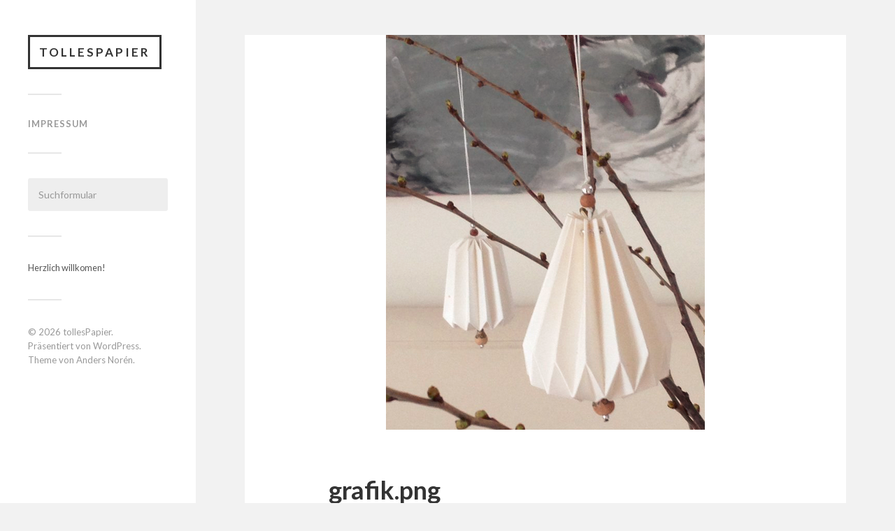

--- FILE ---
content_type: text/css
request_url: https://tollespapier.de/wp-content/themes/tollespapier-fukasawa/style.css?ver=6.1.9
body_size: 397
content:
/*
Theme Name:   tollesPapier - Fukasawa
Description:  Write here a brief description about your child-theme
Author:       Roman
Author URL:   Write here the author's blog or website url
Template:     fukasawa
Version:      1.0
License:      GNU General Public License v2 or later
License URI:  http://www.gnu.org/licenses/gpl-2.0.html
Text Domain:  tollespapier-fukasawa
*/

/* Write here your own personal stylesheet */

.post-excerpt p {
    font-style: normal;}

.featured-media img {
	width: auto;
	margin: 0 auto;
}